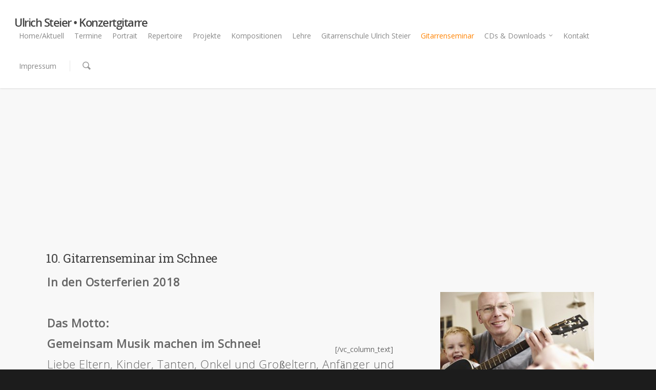

--- FILE ---
content_type: text/html; charset=UTF-8
request_url: https://www.ulrich-steier.de/lehrtaetigkeit/masterklassen/
body_size: 27691
content:
<!doctype html>
<html lang="de">
<head>
<!-- Meta Tags -->
<meta http-equiv="Content-Type" content="text/html; charset=UTF-8" />
	<meta name="viewport" content="width=device-width, initial-scale=1, maximum-scale=1, user-scalable=0" />
	
<!--Shortcut icon-->
<title> Gitarrenseminar |  Ulrich Steier • Konzertgitarre</title>
<link rel='dns-prefetch' href='//fonts.googleapis.com' />
<link rel='dns-prefetch' href='//s.w.org' />
<link rel="alternate" type="application/rss+xml" title="Ulrich Steier • Konzertgitarre &raquo; Feed" href="https://www.ulrich-steier.de/feed/" />
<link rel="alternate" type="application/rss+xml" title="Ulrich Steier • Konzertgitarre &raquo; Kommentar-Feed" href="https://www.ulrich-steier.de/comments/feed/" />
<meta property='og:site_name' content='Ulrich Steier • Konzertgitarre'/><meta property='og:url' content='https://www.ulrich-steier.de/lehrtaetigkeit/masterklassen/'/><meta property='og:title' content='Gitarrenseminar'/><meta property='og:type' content='article'/>		<script type="text/javascript">
			window._wpemojiSettings = {"baseUrl":"https:\/\/s.w.org\/images\/core\/emoji\/11.2.0\/72x72\/","ext":".png","svgUrl":"https:\/\/s.w.org\/images\/core\/emoji\/11.2.0\/svg\/","svgExt":".svg","source":{"concatemoji":"https:\/\/www.ulrich-steier.de\/wp-includes\/js\/wp-emoji-release.min.js?ver=5.1.19"}};
			!function(e,a,t){var n,r,o,i=a.createElement("canvas"),p=i.getContext&&i.getContext("2d");function s(e,t){var a=String.fromCharCode;p.clearRect(0,0,i.width,i.height),p.fillText(a.apply(this,e),0,0);e=i.toDataURL();return p.clearRect(0,0,i.width,i.height),p.fillText(a.apply(this,t),0,0),e===i.toDataURL()}function c(e){var t=a.createElement("script");t.src=e,t.defer=t.type="text/javascript",a.getElementsByTagName("head")[0].appendChild(t)}for(o=Array("flag","emoji"),t.supports={everything:!0,everythingExceptFlag:!0},r=0;r<o.length;r++)t.supports[o[r]]=function(e){if(!p||!p.fillText)return!1;switch(p.textBaseline="top",p.font="600 32px Arial",e){case"flag":return s([55356,56826,55356,56819],[55356,56826,8203,55356,56819])?!1:!s([55356,57332,56128,56423,56128,56418,56128,56421,56128,56430,56128,56423,56128,56447],[55356,57332,8203,56128,56423,8203,56128,56418,8203,56128,56421,8203,56128,56430,8203,56128,56423,8203,56128,56447]);case"emoji":return!s([55358,56760,9792,65039],[55358,56760,8203,9792,65039])}return!1}(o[r]),t.supports.everything=t.supports.everything&&t.supports[o[r]],"flag"!==o[r]&&(t.supports.everythingExceptFlag=t.supports.everythingExceptFlag&&t.supports[o[r]]);t.supports.everythingExceptFlag=t.supports.everythingExceptFlag&&!t.supports.flag,t.DOMReady=!1,t.readyCallback=function(){t.DOMReady=!0},t.supports.everything||(n=function(){t.readyCallback()},a.addEventListener?(a.addEventListener("DOMContentLoaded",n,!1),e.addEventListener("load",n,!1)):(e.attachEvent("onload",n),a.attachEvent("onreadystatechange",function(){"complete"===a.readyState&&t.readyCallback()})),(n=t.source||{}).concatemoji?c(n.concatemoji):n.wpemoji&&n.twemoji&&(c(n.twemoji),c(n.wpemoji)))}(window,document,window._wpemojiSettings);
		</script>
		<style type="text/css">
img.wp-smiley,
img.emoji {
	display: inline !important;
	border: none !important;
	box-shadow: none !important;
	height: 1em !important;
	width: 1em !important;
	margin: 0 .07em !important;
	vertical-align: -0.1em !important;
	background: none !important;
	padding: 0 !important;
}
</style>
	<link rel='stylesheet' id='js_composer_front-css'  href='https://www.ulrich-steier.de/wp-content/themes/salient/wpbakery/js_composer/assets/css/js_composer_front.css?ver=3.7.3' type='text/css' media='all' />
<link rel='stylesheet' id='options_typography_Open+Sans-400-css'  href='https://fonts.googleapis.com/css?family=Open+Sans:400' type='text/css' media='all' />
<link rel='stylesheet' id='options_typography_Roboto+Slab-400-css'  href='https://fonts.googleapis.com/css?family=Roboto+Slab:400' type='text/css' media='all' />
<link rel='stylesheet' id='wp-block-library-css'  href='https://www.ulrich-steier.de/wp-includes/css/dist/block-library/style.min.css?ver=5.1.19' type='text/css' media='all' />
<link rel='stylesheet' id='contact-form-7-css'  href='https://www.ulrich-steier.de/wp-content/plugins/contact-form-7/includes/css/styles.css?ver=4.9' type='text/css' media='all' />
<link rel='stylesheet' id='rgs-css'  href='https://www.ulrich-steier.de/wp-content/themes/salient/css/rgs.css?ver=4.5.2' type='text/css' media='all' />
<link rel='stylesheet' id='font-awesome-css'  href='https://www.ulrich-steier.de/wp-content/themes/salient/css/font-awesome.min.css?ver=5.1.19' type='text/css' media='all' />
<link rel='stylesheet' id='steadysets-css'  href='https://www.ulrich-steier.de/wp-content/themes/salient/css/steadysets.css?ver=5.1.19' type='text/css' media='all' />
<link rel='stylesheet' id='linecon-css'  href='https://www.ulrich-steier.de/wp-content/themes/salient/css/linecon.css?ver=5.1.19' type='text/css' media='all' />
<link rel='stylesheet' id='main-styles-css'  href='https://www.ulrich-steier.de/wp-content/themes/salient/style.css?ver=4.5.2' type='text/css' media='all' />
<!--[if lt IE 9]>
<link rel='stylesheet' id='nectar-ie8-css'  href='https://www.ulrich-steier.de/wp-content/themes/salient/css/ie8.css?ver=5.1.19' type='text/css' media='all' />
<![endif]-->
<link rel='stylesheet' id='responsive-css'  href='https://www.ulrich-steier.de/wp-content/themes/salient/css/responsive.css?ver=4.5.2' type='text/css' media='all' />
<link rel='stylesheet' id='dynamic-css-css'  href='https://www.ulrich-steier.de/wp-content/themes/salient/css/dynamic-combined.css?ver=5.1.19' type='text/css' media='all' />
<script type='text/javascript' src='https://www.ulrich-steier.de/wp-includes/js/jquery/jquery.js?ver=1.12.4'></script>
<script type='text/javascript' src='https://www.ulrich-steier.de/wp-includes/js/jquery/jquery-migrate.min.js?ver=1.4.1'></script>
<script type='text/javascript' src='https://www.ulrich-steier.de/wp-content/themes/salient/js/modernizr.js?ver=2.6.2'></script>
<link rel='https://api.w.org/' href='https://www.ulrich-steier.de/wp-json/' />
<link rel="EditURI" type="application/rsd+xml" title="RSD" href="https://www.ulrich-steier.de/xmlrpc.php?rsd" />
<link rel="wlwmanifest" type="application/wlwmanifest+xml" href="https://www.ulrich-steier.de/wp-includes/wlwmanifest.xml" /> 
<meta name="generator" content="WordPress 5.1.19" />
<link rel="canonical" href="https://www.ulrich-steier.de/lehrtaetigkeit/masterklassen/" />
<link rel='shortlink' href='https://www.ulrich-steier.de/?p=133' />
<link rel="alternate" type="application/json+oembed" href="https://www.ulrich-steier.de/wp-json/oembed/1.0/embed?url=https%3A%2F%2Fwww.ulrich-steier.de%2Flehrtaetigkeit%2Fmasterklassen%2F" />
<link rel="alternate" type="text/xml+oembed" href="https://www.ulrich-steier.de/wp-json/oembed/1.0/embed?url=https%3A%2F%2Fwww.ulrich-steier.de%2Flehrtaetigkeit%2Fmasterklassen%2F&#038;format=xml" />
<style type="text/css"></style><meta name="generator" content="Powered by Visual Composer - drag and drop page builder for WordPress."/>
</head>


<body class="page-template-default page page-id-133 page-child parent-pageid-14 nectar-auto-lightbox wpb-js-composer js-comp-ver-3.7.3 vc_responsive" data-ajax-transitions="false" data-loading-animation="none" data-bg-header="true" data-ext-responsive="true" data-header-resize="1" data-header-color="light" data-transparent-header="false" data-smooth-scrolling="0" data-responsive="1" >



<div id="header-space"></div>


<div id="header-outer"  data-cart="false" data-transparency-option="0" data-shrink-num="20" data-full-width="true" data-using-secondary="0" data-using-logo="" data-logo-height="230" data-padding="28" data-header-resize="1">
	
	
<div id="search-outer" class="nectar">
		
	<div id="search">
	  	 
		<div class="container">
		  	 	
		     <div id="search-box">
		     	
		     	<div class="col span_12">
			      	<form action="https://www.ulrich-steier.de" method="GET">
			      		<input type="text" name="s" id="s" value="Start Typing..." data-placeholder="Start Typing..." />
			      	</form>
			      			        </div><!--/span_12-->
			      
		     </div><!--/search-box-->
		     
		     <div id="close"><a href="#"><span class="icon-salient-x" aria-hidden="true"></span></a></div>
		     
		 </div><!--/container-->
	    
	</div><!--/search-->
	  
</div><!--/search-outer-->	
	<header id="top">
		
		<div class="container">
			
			<div class="row">
				  
				<div class="col span_3">
					
					<a id="logo" href="https://www.ulrich-steier.de" class="no-image">
						
						Ulrich Steier • Konzertgitarre 
					</a>

				</div><!--/span_3-->
				
				<div class="col span_9 col_last">
					
					<a href="#mobilemenu" id="toggle-nav"><i class="icon-reorder"></i></a>
					
										
					<nav>
						<ul class="sf-menu">	
							<li id="menu-item-30" class="menu-item menu-item-type-post_type menu-item-object-page menu-item-home menu-item-30"><a href="https://www.ulrich-steier.de/">Home/Aktuell</a></li>
<li id="menu-item-23" class="menu-item menu-item-type-post_type menu-item-object-page menu-item-23"><a href="https://www.ulrich-steier.de/aktuell/">Termine</a></li>
<li id="menu-item-27" class="menu-item menu-item-type-post_type menu-item-object-page menu-item-27"><a href="https://www.ulrich-steier.de/kuenstler-portrait/">Portrait</a></li>
<li id="menu-item-84" class="menu-item menu-item-type-post_type menu-item-object-page menu-item-84"><a href="https://www.ulrich-steier.de/aktuell/repertoire/">Repertoire</a></li>
<li id="menu-item-95" class="menu-item menu-item-type-post_type menu-item-object-page menu-item-95"><a href="https://www.ulrich-steier.de/aktivitaeten/">Projekte</a></li>
<li id="menu-item-140" class="menu-item menu-item-type-post_type menu-item-object-page menu-item-140"><a href="https://www.ulrich-steier.de/studium-bei-u-steier/">Kompositionen</a></li>
<li id="menu-item-450" class="menu-item menu-item-type-post_type menu-item-object-page menu-item-450"><a href="https://www.ulrich-steier.de/lehrtaetigkeit/unterricht/">Lehre</a></li>
<li id="menu-item-901" class="menu-item menu-item-type-post_type menu-item-object-page menu-item-901"><a href="https://www.ulrich-steier.de/gitarre-lernen-in-essen-bredeney/">Gitarrenschule Ulrich Steier</a></li>
<li id="menu-item-142" class="menu-item menu-item-type-post_type menu-item-object-page current-menu-item page_item page-item-133 current_page_item menu-item-142"><a href="https://www.ulrich-steier.de/lehrtaetigkeit/masterklassen/" aria-current="page">Gitarrenseminar</a></li>
<li id="menu-item-29" class="menu-item menu-item-type-post_type menu-item-object-page menu-item-has-children sf-with-ul menu-item-29"><a href="https://www.ulrich-steier.de/presse-downloads/">CDs &#038; Downloads<span class="sf-sub-indicator"><i class="icon-angle-down"></i></span></a>
<ul class="sub-menu">
	<li id="menu-item-88" class="menu-item menu-item-type-post_type menu-item-object-page menu-item-88"><a href="https://www.ulrich-steier.de/presse-downloads/hoerbeispiele/">Hören</a></li>
	<li id="menu-item-100" class="menu-item menu-item-type-post_type menu-item-object-page menu-item-100"><a href="https://www.ulrich-steier.de/presse-downloads/pressemitteilungen/">Pressebilder</a></li>
</ul>
</li>
<li id="menu-item-25" class="menu-item menu-item-type-post_type menu-item-object-page menu-item-25"><a href="https://www.ulrich-steier.de/kontakt/">Kontakt</a></li>
<li id="menu-item-24" class="menu-item menu-item-type-post_type menu-item-object-page menu-item-24"><a href="https://www.ulrich-steier.de/impressum/">Impressum</a></li>
							<li id="search-btn"><div><a href="#searchbox"><span class="icon-salient-search" aria-hidden="true"></span></a></div> </li>
						</ul>
					</nav>
					
				</div><!--/span_9-->
			
			</div><!--/row-->
			
		</div><!--/container-->
		
	</header>
	
	
	<div class="ns-loading-cover"></div>		
	

</div><!--/header-outer-->

 

<div id="mobile-menu">
	
	<div class="container">
		<ul>
			<li class="menu-item menu-item-type-post_type menu-item-object-page menu-item-home menu-item-30"><a href="https://www.ulrich-steier.de/">Home/Aktuell</a></li>
<li class="menu-item menu-item-type-post_type menu-item-object-page menu-item-23"><a href="https://www.ulrich-steier.de/aktuell/">Termine</a></li>
<li class="menu-item menu-item-type-post_type menu-item-object-page menu-item-27"><a href="https://www.ulrich-steier.de/kuenstler-portrait/">Portrait</a></li>
<li class="menu-item menu-item-type-post_type menu-item-object-page menu-item-84"><a href="https://www.ulrich-steier.de/aktuell/repertoire/">Repertoire</a></li>
<li class="menu-item menu-item-type-post_type menu-item-object-page menu-item-95"><a href="https://www.ulrich-steier.de/aktivitaeten/">Projekte</a></li>
<li class="menu-item menu-item-type-post_type menu-item-object-page menu-item-140"><a href="https://www.ulrich-steier.de/studium-bei-u-steier/">Kompositionen</a></li>
<li class="menu-item menu-item-type-post_type menu-item-object-page menu-item-450"><a href="https://www.ulrich-steier.de/lehrtaetigkeit/unterricht/">Lehre</a></li>
<li class="menu-item menu-item-type-post_type menu-item-object-page menu-item-901"><a href="https://www.ulrich-steier.de/gitarre-lernen-in-essen-bredeney/">Gitarrenschule Ulrich Steier</a></li>
<li class="menu-item menu-item-type-post_type menu-item-object-page current-menu-item page_item page-item-133 current_page_item menu-item-142"><a href="https://www.ulrich-steier.de/lehrtaetigkeit/masterklassen/" aria-current="page">Gitarrenseminar</a></li>
<li class="menu-item menu-item-type-post_type menu-item-object-page menu-item-has-children menu-item-29"><a href="https://www.ulrich-steier.de/presse-downloads/">CDs &#038; Downloads</a>
<ul class="sub-menu">
	<li class="menu-item menu-item-type-post_type menu-item-object-page menu-item-88"><a href="https://www.ulrich-steier.de/presse-downloads/hoerbeispiele/">Hören</a></li>
	<li class="menu-item menu-item-type-post_type menu-item-object-page menu-item-100"><a href="https://www.ulrich-steier.de/presse-downloads/pressemitteilungen/">Pressebilder</a></li>
</ul>
</li>
<li class="menu-item menu-item-type-post_type menu-item-object-page menu-item-25"><a href="https://www.ulrich-steier.de/kontakt/">Kontakt</a></li>
<li class="menu-item menu-item-type-post_type menu-item-object-page menu-item-24"><a href="https://www.ulrich-steier.de/impressum/">Impressum</a></li>
<li id="mobile-search">  
					<form action="https://www.ulrich-steier.de" method="GET">
			      		<input type="text" name="s" value="" placeholder="Search.." />
					</form> 
					</li>		
		</ul>
	</div>
	
</div>


<div id="ajax-loading-screen"><span class="loading-icon "> <span class="default-skin-loading-icon"></span> </span></div>
<div id="ajax-content-wrap">
<div id="page-header-wrap" class="" >	    <div class="not-loaded " id="page-header-bg" data-alignment="right" data-parallax="1" data-height="350" style="background-color: #000; background-image: url(http://www.ulrich-steier.de/wp-content/uploads/2014/08/01.jpg); height: px;">
			

			<div class="container">	
				

										 <div class="row">
						<div class="col span_6">
							<h1>Ulrich Steier</h1>
							<span class="subheader">Gitarrenseminar Nauders</span>
						</div>
						 
												
					  </div>
					  
					  
									
					
				
			</div>


			 

		</div>


	   </div>

	    
<div class="container-wrap">
	
	<div class="container main-content">
		
		<div class="row">
			
						
							
				
	<div id="fws_69763ad368cf5" class="wpb_row vc_row-fluid standard_section    "  style="padding-top: 0px; padding-bottom: 0px; "><div class="col span_12 dark ">
	<div  class="vc_span6 wpb_column column_container col no-extra-padding"  data-hover-bg="" data-animation="" data-delay="0">
		<div class="wpb_wrapper">
			
	<div class="wpb_text_column wpb_content_element ">
		<div class="wpb_wrapper">
			<h3>10. Gitarrenseminar im Schnee</h3>
<div>
<div class="nH a4O">
<div class="nH">
<div class="nH">
<div class="no">
<div class="nH nn">
<div class="nH">
<div class="nH">
<div class="nH ar4 z">
<div class="aeI">
<div class="AO">
<div id=":4" class="Tm aeJ">
<div id=":2" class="aeF">
<div class="nH">
<div class="nH">
<div class="nH g">
<table class="Bs nH iY" style="height: 898px;" width="1071" cellpadding="0">
<tbody>
<tr>
<td class="Bu">
<div class="nH if">
<div class="nH aHU">
<div class="nH hx">
<div class="nH">
<div class="h7  ie nH oy8Mbf" tabindex="-1">
<div class="Bk">
<div class="G3 G2">
<div id=":ph">
<div class="adn ads">
<div class="gs">
<div id=":pf" class="ii gt adP adO">
<div id=":pg" class="a3s aXjCH m15920d18a4bea2a7">
<div>
<blockquote>
<div></div>
<div><strong>In den Osterferien 2018</strong></div>
<div><strong> <img class="alignright size-medium wp-image-858" src="http://www.ulrich-steier.de/wp-content/uploads/2014/08/unnamed-1-300x200.jpg" alt="unnamed-1" width="300" height="200" srcset="https://www.ulrich-steier.de/wp-content/uploads/2014/08/unnamed-1-300x200.jpg 300w, https://www.ulrich-steier.de/wp-content/uploads/2014/08/unnamed-1-1024x681.jpg 1024w, https://www.ulrich-steier.de/wp-content/uploads/2014/08/unnamed-1.jpg 1344w" sizes="(max-width: 300px) 100vw, 300px" /></strong></div>
<div><strong>Das Motto:</strong></div>
<div><strong>Gemeinsam Musik machen im Schnee!</strong></div>
<div></div>
<div>Liebe Eltern, Kinder, Tanten, Onkel und Großeltern, Anfänger und Fortgeschrittene!</div>
<div></div>
<div>Seit Jahren leite ich einen Musikkurs in Tirol.</div>
<div>Der österreichische Skiort Nauders liegt in den Alpen,</div>
<div>in einem Dreiländereck, das heißt, man kann vom Fenster aus</div>
<div>Italien und die Schweiz sehen.</div>
<div>
<div></div>
<div>Der höchste Berg in der Gegend ist über 3000 Meter</div>
<div>hoch, also haben wir in jedem Fall über Ostern Schnee für<img class="alignright size-medium wp-image-827" src="http://www.ulrich-steier.de/wp-content/uploads/2014/08/uli-rock-2-Kopie-300x208.jpeg" alt="uli rock 2 Kopie" width="300" height="208" srcset="https://www.ulrich-steier.de/wp-content/uploads/2014/08/uli-rock-2-Kopie-300x208.jpeg 300w, https://www.ulrich-steier.de/wp-content/uploads/2014/08/uli-rock-2-Kopie.jpeg 760w" sizes="(max-width: 300px) 100vw, 300px" /></div>
<div>gemeinsame Spaziergänge, Schneeballschlachten, Rodeln und Skifahren.</div>
</div>
<div></div>
<div>An drei Tagen machen wir gemeinsam Musik.</div>
<div>Auch wer nicht Gitarre spielt, ist herzlich willkommen!</div>
<div></div>
<div>Bringt eure Flöten, Geigen oder Dudelsäcke mit</div>
<div>und wir proben gemeinsam tolle Musikstücke ein.</div>
</blockquote>
</div>
<div>
<blockquote>
<div>
<div>Am Ende präsentieren wir sie in einem Konzert.</div>
<div>Wenn ihr Fragen habt, sprecht mich an.</div>
</div>
</blockquote>
</div>
<div>
<blockquote>
<div></div>
<div>Liebe Grüße, euer Uli</div>
</blockquote>
<div></div>
<div></div>
<div>
<div>Kursgebühr (ohne Anreise und  Unterkunft):</div>
<div>Erwachsene € 160,–</div>
<div>Schüler &amp; Studenten € 110,–</div>
<div>Familien- &amp; Geschwisterrabatt:</div>
<div>1 Teilnehmer bezahlt den regulären Preis, die weiteren</div>
<div>Familienmitglieder: Erwachsene € 90,– / Schüler &amp; Studenten € 60,–</div>
</div>
</div>
</div>
</div>
</div>
</div>
</div>
</div>
</div>
</div>
</div>
</div>
</div>
</div>
</td>
</tr>
</tbody>
</table>
</div>
</div>
</div>
</div>
</div>
</div>
</div>
</div>
</div>
</div>
</div>
</div>
</div>
</div>
</div>
</div>
<div></div>
<div><strong> </strong></div>
<div><strong>Gitarrenseminar für Studenten 2015</strong></div>
<div></div>
<div>Jährlich, in der Osterwoche veranstaltet Ulrich Steier das <a href="http://www.nauders.com/de/aktuelles-events/veranstaltungen/gitarrenseminar_e-4276" target="_blank">Gitarrenseminar in Nauders</a>. Hier können Sie gemeinsam mit anderen begeisterten MusikerInnen im Ensemble spielen, an Ihrer Technik feilen, Konzerte besuchen oder selbst daran mitwirken. Das sympathische Alpendorf Nauders bietet dem Gitarrenseminar seit 2009 mit seinem modernen Veranstaltungszentrum, dem Schloss und der traumhaften Landschaft beste Voraussetzungen.</div>
<div></div>
<div></div>
<div><a href="http://www.ulrich-steier.de/wp-content/uploads/2014/09/nauders-und-martin.jpg" rel="prettyPhoto&#091;gallery-ismF&#093;"><img class="alignleft size-medium wp-image-252" src="http://www.ulrich-steier.de/wp-content/uploads/2014/09/nauders-und-martin-300x225.jpg" alt="nauders und martin" width="300" height="225" srcset="https://www.ulrich-steier.de/wp-content/uploads/2014/09/nauders-und-martin-300x225.jpg 300w, https://www.ulrich-steier.de/wp-content/uploads/2014/09/nauders-und-martin-1024x768.jpg 1024w" sizes="(max-width: 300px) 100vw, 300px" /></a></div>
<div></div>

		</div> 
	</div> 
	<div class="wpb_text_column wpb_content_element ">
		<div class="wpb_wrapper">
			<p><a href="http://www.ulrich-steier.de/wp-content/uploads/2014/09/Uli-Skigeschäft-Nauders.jpg" rel="prettyPhoto&#091;gallery-ismF&#093;"><img class="alignleft wp-image-159 size-medium" src="http://www.ulrich-steier.de/wp-content/uploads/2014/09/Uli-Skigeschäft-Nauders-199x300.jpg" alt="Uli Skigeschäft Nauders" width="199" height="300" srcset="https://www.ulrich-steier.de/wp-content/uploads/2014/09/Uli-Skigeschäft-Nauders-199x300.jpg 199w, https://www.ulrich-steier.de/wp-content/uploads/2014/09/Uli-Skigeschäft-Nauders.jpg 319w" sizes="(max-width: 199px) 100vw, 199px" /></a></p>
<p>&nbsp;</p>
<p>&nbsp;</p>
<p>&nbsp;</p>
<p>&nbsp;</p>
<p>&nbsp;</p>
<p>&nbsp;</p>
<p>&nbsp;</p>
<p>&nbsp;</p>
<p>Karfreitag ist unterrichtsfrei und kann selbst gestaltet werden. Auch eine gemeinsame Tour zur Schihütte Bergkastel ist möglich. Hier kann man rodeln, schifahren oder einfach den Ausblick genießen und unter freiem Himmel Kaiserschmarrn essen.</p>

		</div> 
	</div> 
		</div> 
	</div> 

	<div  class="vc_span6 wpb_column column_container col no-extra-padding"  data-hover-bg="" data-animation="" data-delay="0">
		<div class="wpb_wrapper">
			
<p>&nbsp;</p>
<p>&nbsp;</p>
<p>&nbsp;</p>
<p>&nbsp;</p>
[/vc_column_text]
		</div> 
	</div> 
</div></div>
	<div id="fws_69763ad36a2a1" class="wpb_row vc_row-fluid standard_section    "  style="padding-top: 0px; padding-bottom: 0px; "><div class="col span_12 dark ">
	<div  class="vc_span12 wpb_column column_container col no-extra-padding"  data-hover-bg="" data-animation="" data-delay="0">
		<div class="wpb_wrapper">
			
		</div> 
	</div> 
</div></div>
	
							
	
		</div><!--/row-->
		
	</div><!--/container-->
	
</div>

<div id="footer-outer">
	
			
		<div class="row" id="copyright">
			
			<div class="container">
				
				<div class="col span_5">
					
											<p>&copy; 2026 Ulrich Steier • Konzertgitarre  <a href="http://www.ulrich-steier.de/wp-admin/">*</a> </p>
										
				</div><!--/span_5-->
				
				<div class="col span_7 col_last">
					<ul id="social">
																																																																																																											</ul>
				</div><!--/span_7-->
			
			</div><!--/container-->
			
		</div><!--/row-->
		
	
</div><!--/footer-outer-->


</div> <!--/ajax-content-wrap-->



	<a id="to-top"><i class="icon-angle-up"></i></a>

 

<script type='text/javascript' src='https://www.ulrich-steier.de/wp-includes/js/jquery/ui/core.min.js?ver=1.11.4'></script>
<script type='text/javascript' src='https://www.ulrich-steier.de/wp-includes/js/jquery/ui/widget.min.js?ver=1.11.4'></script>
<script type='text/javascript' src='https://www.ulrich-steier.de/wp-includes/js/jquery/ui/position.min.js?ver=1.11.4'></script>
<script type='text/javascript' src='https://www.ulrich-steier.de/wp-includes/js/jquery/ui/menu.min.js?ver=1.11.4'></script>
<script type='text/javascript' src='https://www.ulrich-steier.de/wp-includes/js/wp-a11y.min.js?ver=5.1.19'></script>
<script type='text/javascript'>
/* <![CDATA[ */
var uiAutocompleteL10n = {"noResults":"Es wurden keine Ergebnisse gefunden, die deinen Suchkriterien entsprechen.","oneResult":"1 Ergebnis gefunden. Benutze die Pfeiltasten zum Navigieren.","manyResults":"%d Ergebnisse gefunden. Benutze die Pfeiltasten zum Navigieren.","itemSelected":"Eintrag ausgew\u00e4hlt."};
/* ]]> */
</script>
<script type='text/javascript' src='https://www.ulrich-steier.de/wp-includes/js/jquery/ui/autocomplete.min.js?ver=1.11.4'></script>
<script type='text/javascript'>
/* <![CDATA[ */
var MyAcSearch = {"url":"https:\/\/www.ulrich-steier.de\/wp-admin\/admin-ajax.php"};
/* ]]> */
</script>
<script type='text/javascript' src='https://www.ulrich-steier.de/wp-content/themes/salient/nectar/assets/functions/ajax-search/wpss-search-suggest.js'></script>
<script type='text/javascript'>
/* <![CDATA[ */
var wpcf7 = {"apiSettings":{"root":"https:\/\/www.ulrich-steier.de\/wp-json\/contact-form-7\/v1","namespace":"contact-form-7\/v1"},"recaptcha":{"messages":{"empty":"Bitte best\u00e4tigen Sie, dass Sie keine Maschine sind."}}};
/* ]]> */
</script>
<script type='text/javascript' src='https://www.ulrich-steier.de/wp-content/plugins/contact-form-7/includes/js/scripts.js?ver=4.9'></script>
<script type='text/javascript' src='https://www.ulrich-steier.de/wp-content/themes/salient/js/superfish.js?ver=1.4.8'></script>
<script type='text/javascript' src='https://www.ulrich-steier.de/wp-content/themes/salient/js/respond.js?ver=1.1'></script>
<script type='text/javascript' src='https://www.ulrich-steier.de/wp-content/themes/salient/js/sticky.js?ver=1.0'></script>
<script type='text/javascript' src='https://www.ulrich-steier.de/wp-content/themes/salient/js/prettyPhoto.js?ver=4.5.2'></script>
<script type='text/javascript' src='https://www.ulrich-steier.de/wp-content/themes/salient/wpbakery/js_composer/assets/lib/flexslider/jquery.flexslider-min.js?ver=3.7.3'></script>
<script type='text/javascript' src='https://www.ulrich-steier.de/wp-content/themes/salient/js/isotope.min.js?ver=2.0'></script>
<script type='text/javascript' src='https://www.ulrich-steier.de/wp-content/themes/salient/js/carouFredSel.min.js?ver=6.2'></script>
<script type='text/javascript' src='https://www.ulrich-steier.de/wp-content/themes/salient/js/appear.js?ver=1.0'></script>
<script type='text/javascript' src='https://www.ulrich-steier.de/wp-content/themes/salient/js/init.js?ver=4.5.2'></script>
<script type='text/javascript' src='https://www.ulrich-steier.de/wp-content/themes/salient/js/nectar-slider.js?ver=4.5.2'></script>
<script type='text/javascript'>
/* <![CDATA[ */
var nectarLove = {"ajaxurl":"https:\/\/www.ulrich-steier.de\/wp-admin\/admin-ajax.php","postID":"133","rooturl":"https:\/\/www.ulrich-steier.de","pluginPages":[],"disqusComments":"false"};
/* ]]> */
</script>
<script type='text/javascript' src='https://www.ulrich-steier.de/wp-content/themes/salient/nectar/love/js/nectar-love.js?ver=1.0'></script>
<script type='text/javascript' src='https://www.ulrich-steier.de/wp-content/themes/salient/wpbakery/js_composer/assets/js/js_composer_front.js?ver=3.7.3'></script>
<script type='text/javascript' src='https://www.ulrich-steier.de/wp-includes/js/wp-embed.min.js?ver=5.1.19'></script>
	



</body>
</html>

--- FILE ---
content_type: text/css
request_url: https://www.ulrich-steier.de/wp-content/themes/salient/css/dynamic-combined.css?ver=5.1.19
body_size: 27547
content:
body a { color: #ff8300; }
	
	header#top nav ul li a:hover, header#top nav .sf-menu li.sfHover > a, header#top nav .sf-menu li.current-menu-item > a,
	header#top nav .sf-menu li.current_page_item > a .sf-sub-indicator i, header#top nav .sf-menu li.current_page_ancestor > a .sf-sub-indicator i,
	header#top nav ul li a:hover, header#top nav .sf-menu li.sfHover > a, header#top nav .sf-menu li.current_page_ancestor > a, header#top nav .sf-menu li.current-menu-ancestor > a, header#top nav .sf-menu li.current_page_item > a,
	body header#top nav .sf-menu li.current_page_item > a .sf-sub-indicator [class^="icon-"], header#top nav .sf-menu li.current_page_ancestor > a .sf-sub-indicator [class^="icon-"],
	header#top nav .sf-menu li.current-menu-ancestor > a, header#top nav .sf-menu li.current_page_item > a, .sf-menu li ul li.sfHover > a .sf-sub-indicator [class^="icon-"], 
	ul.sf-menu > li > a:hover > .sf-sub-indicator i, ul.sf-menu > li > a:active > .sf-sub-indicator i, ul.sf-menu > li.sfHover > a > .sf-sub-indicator i,
	.sf-menu ul li.current_page_item > a , .sf-menu ul li.current-menu-ancestor > a, .sf-menu ul li.current_page_ancestor > a, .sf-menu ul a:focus ,
	.sf-menu ul a:hover, .sf-menu ul a:active, .sf-menu ul li:hover > a, .sf-menu ul li.sfHover > a, .sf-menu li ul li a:hover, .sf-menu li ul li.sfHover > a,
	#footer-outer a:hover, .recent-posts .post-header a:hover, article.post .post-header a:hover, article.result a:hover,  article.post .post-header h2 a, .single article.post .post-meta a:hover,
	.comment-list .comment-meta a:hover, label span, .wpcf7-form p span, .icon-3x[class^="icon-"], .icon-3x[class*=" icon-"], .icon-tiny[class^="icon-"], .circle-border, article.result .title a, .home .blog-recent .span_3 .post-header a:hover,
	.home .blog-recent .span_3 .post-header h3 a, #single-below-header a:hover, header#top #logo:hover, .sf-menu > li.current_page_ancestor > a > .sf-sub-indicator [class^="icon-"], .sf-menu > li.current-menu-ancestor > a > .sf-sub-indicator [class^="icon-"],
	body #mobile-menu li.open > a [class^="icon-"], .pricing-column h3, .comment-author a:hover, .project-attrs li i, #footer-outer #copyright li a i:hover, .col:hover > [class^="icon-"].icon-3x.accent-color.alt-style, .col:hover > [class*=" icon-"].icon-3x.accent-color.alt-style,
	#header-outer .widget_shopping_cart .cart_list a, .woocommerce .star-rating, .woocommerce-page table.cart a.remove, .woocommerce form .form-row .required, .woocommerce-page form .form-row .required, body #header-secondary-outer #social a:hover i,
	.woocommerce ul.products li.product .price, body .twitter-share:hover i, .twitter-share.hovered i, body .linkedin-share:hover i, .linkedin-share.hovered i, body .google-plus-share:hover i, .google-plus-share.hovered i, .pinterest-share:hover i, .pinterest-share.hovered i, .facebook-share:hover i, .facebook-share.hovered i, .woocommerce-page ul.products li.product .price, .nectar-milestone .number.accent-color, header#top nav > ul > li.megamenu > ul > li > a:hover, header#top nav > ul > li.megamenu > ul > li.sfHover > a, body #portfolio-nav a:hover i,
	span.accent-color, .nectar-love:hover i, .nectar-love.loved i, .portfolio-items .nectar-love:hover i, .portfolio-items .nectar-love.loved i, body .hovered .nectar-love i, header#top nav ul #search-btn a:hover span, #search-outer #search #close a span:hover, 
	.carousel-wrap[data-full-width="true"] .carousel-heading a:hover i, #search-outer .ui-widget-content li:hover a .title,  #search-outer .ui-widget-content .ui-state-hover .title,  #search-outer .ui-widget-content .ui-state-focus .title, #portfolio-filters-inline .container ul li a.active,
	body [class^="icon-"].icon-default-style, .team-member a.accent-color:hover, .ascend .comment-list .reply a, .wpcf7-form .wpcf7-not-valid-tip
	{	
		color:#ff8300!important;
	}
	
	.col:not(#post-area):not(.span_12):not(#sidebar):hover [class^="icon-"].icon-3x.accent-color.alt-style, body .col:not(#post-area):not(.span_12):not(#sidebar):hover a [class*=" icon-"].icon-3x.accent-color.alt-style,
	.ascend #header-outer:not(.transparent) .cart-outer:hover .cart-menu-wrap:not(.has_products) .icon-salient-cart {
		color:#ff8300!important;
	}
	
	
	.orbit-wrapper div.slider-nav span.right, .orbit-wrapper div.slider-nav span.left, .flex-direction-nav a, .jp-play-bar,
	.jp-volume-bar-value, .jcarousel-prev:hover, .jcarousel-next:hover, .portfolio-items .col[data-default-color="true"] .work-info-bg, .portfolio-items .col[data-default-color="true"] .bottom-meta, 
	#portfolio-filters a, #portfolio-filters #sort-portfolio, .project-attrs li span, .progress li span, .nectar-progress-bar span,
	#footer-outer #footer-widgets .col .tagcloud a:hover, #sidebar .widget .tagcloud a:hover, article.post .more-link span:hover,
	article.post.quote .post-content .quote-inner, article.post.link .post-content .link-inner, #pagination .next a:hover, #pagination .prev a:hover, 
	.comment-list .reply a:hover, input[type=submit]:hover, #footer-outer #copyright li a.vimeo:hover, #footer-outer #copyright li a.behance:hover,
	.toggle.open h3 a, .tabbed > ul li a.active-tab, [class*=" icon-"], .icon-normal, .bar_graph li span, .nectar-button[data-color-override="false"].regular-button, body .swiper-slide .button.transparent_2 a.primary-color:hover, #footer-outer #footer-widgets .col input[type="submit"],
	.carousel-prev:hover, .carousel-next:hover, .blog-recent .more-link span:hover, .post-tags a:hover, .pricing-column.highlight h3, #to-top:hover, #to-top.dark:hover, #pagination a.page-numbers:hover,
	#pagination span.page-numbers.current, .single-portfolio .facebook-share a:hover, .single-portfolio .twitter-share a:hover, .single-portfolio .pinterest-share a:hover,  
	.single-post .facebook-share a:hover, .single-post .twitter-share a:hover, .single-post .pinterest-share a:hover, .mejs-controls .mejs-time-rail .mejs-time-current,
	.mejs-controls .mejs-volume-button .mejs-volume-slider .mejs-volume-current, .mejs-controls .mejs-horizontal-volume-slider .mejs-horizontal-volume-current,
	article.post.quote .post-content .quote-inner, article.post.link .post-content .link-inner, article.format-status .post-content .status-inner, article.post.format-aside .aside-inner, 
	body #header-secondary-outer #social li a.behance:hover, body #header-secondary-outer #social li a.vimeo:hover, #sidebar .widget:hover [class^="icon-"].icon-3x,
	article.post.quote .content-inner .quote-inner .whole-link, body [class^="icon-"].icon-3x.alt-style.accent-color, body [class*=" icon-"].icon-3x.alt-style.accent-color, 
	#header-outer .widget_shopping_cart a.button, #header-outer a.cart-contents span, .swiper-slide .button.solid_color a, #portfolio-filters, button[type=submit]:hover, #buddypress button:hover, #buddypress a.button:hover, #buddypress ul.button-nav li.current a, #buddypress a.button:focus 
	{
		background-color:#ff8300!important;
	}
	
	.col:hover > [class^="icon-"].icon-3x:not(.alt-style).accent-color, .col:hover > [class*=" icon-"].icon-3x:not(.alt-style).accent-color, body .nectar-button.see-through-2[data-hover-color-override="false"]:hover,
	.col:not(#post-area):not(.span_12):not(#sidebar):hover [class^="icon-"].icon-3x:not(.alt-style).accent-color, .col:not(#post-area):not(.span_12):not(#sidebar):hover a [class*=" icon-"].icon-3x:not(.alt-style).accent-color {
		background-color:#ff8300!important;
	}
	
	
	.tabbed > ul li a.active-tab, body .recent_projects_widget a:hover img, .recent_projects_widget a:hover img, #sidebar #flickr a:hover img, body .nectar-button.see-through-2[data-hover-color-override="false"]:hover,
	#footer-outer #flickr a:hover img, #featured article .post-title a:hover, body #featured article .post-title a:hover, div.wpcf7-validation-errors {
		border-color:#ff8300!important;
	}

	.default-loading-icon:before { border-top-color:#ff8300!important; }

	#header-outer a.cart-contents span:before { border-color: transparent #ff8300; }
	
	.col:not(#post-area):not(.span_12):not(#sidebar):hover .circle-border, #sidebar .widget:hover .circle-border { border-color:#ff8300; }

	.gallery a:hover img { border-color:#ff8300!important; }@media only screen 
		and (min-width : 1px) and (max-width : 1000px) {
			
			body #featured article .post-title > a { background-color:#ff8300; }
			
			body #featured article .post-title > a { border-color:#ff8300; }
		}
		
		.nectar-button.regular-button.extra-color-1 { background-color: #e20000!important; }
		
		.icon-3x[class^="icon-"].extra-color-1:not(.alt-style), .icon-tiny[class^="icon-"].extra-color-1, .icon-3x[class*=" icon-"].extra-color-1:not(.alt-style) , .icon-3x[class*=" icon-"].extra-color-1:not(.alt-style)  .circle-border, .woocommerce-page table.cart a.remove, .nectar-milestone .number.extra-color-1, span.extra-color-1,
		.team-member ul.social.extra-color-1 li a, .stock.out-of-stock, body [class^="icon-"].icon-default-style.extra-color-1, .team-member a.extra-color-1:hover {
			color: #e20000!important;
		}
		
		.col:hover > [class^="icon-"].icon-3x.extra-color-1:not(.alt-style), .col:hover > [class*=" icon-"].icon-3x.extra-color-1:not(.alt-style), body .swiper-slide .button.transparent_2 a.extra-color-1:hover,
		body .col:not(#post-area):not(.span_12):not(#sidebar):hover [class^="icon-"].icon-3x.extra-color-1:not(.alt-style), body .col:not(#post-area):not(#sidebar):not(.span_12):hover a [class*=" icon-"].icon-3x.extra-color-1:not(.alt-style), #sidebar .widget:hover [class^="icon-"].icon-3x.extra-color-1:not(.alt-style)
		{
			background-color: #e20000!important;
		}
		
		body [class^="icon-"].icon-3x.alt-style.extra-color-1, body [class*=" icon-"].icon-3x.alt-style.extra-color-1, [class*=" icon-"].extra-color-1.icon-normal, .extra-color-1.icon-normal, .bar_graph li span.extra-color-1, .nectar-progress-bar span.extra-color-1, #header-outer .widget_shopping_cart a.button, .woocommerce ul.products li.product .onsale, .woocommerce-page ul.products li.product .onsale, .woocommerce span.onsale, .woocommerce-page span.onsale, .woocommerce-page table.cart a.remove:hover, .swiper-slide .button.solid_color a.extra-color-1, .toggle.open.extra-color-1 h3 a {
			background-color: #e20000!important;
		}
		
		.col:hover > [class^="icon-"].icon-3x.extra-color-1.alt-style, .col:hover > [class*=" icon-"].icon-3x.extra-color-1.alt-style, .no-highlight.extra-color-1 h3,
		.col:not(#post-area):not(.span_12):not(#sidebar):hover [class^="icon-"].icon-3x.extra-color-1.alt-style, body .col:not(#post-area):not(.span_12):not(#sidebar):hover a [class*=" icon-"].icon-3x.extra-color-1.alt-style {
			color: #e20000!important;
		}
		
		.col:not(#post-area):not(.span_12):not(#sidebar):hover .extra-color-1 .circle-border, .woocommerce-page table.cart a.remove, #sidebar .widget:hover .extra-color-1 .circle-border, .woocommerce-page table.cart a.remove { border-color:#e20000; }
		
		.pricing-column.highlight.extra-color-1 h3 { background-color:#e20000!important; }
		
		
		
		.nectar-button.regular-button.extra-color-2 { background-color: #a00000!important; }
			
		.icon-3x[class^="icon-"].extra-color-2:not(.alt-style), .icon-3x[class*=" icon-"].extra-color-2:not(.alt-style), .icon-tiny[class^="icon-"].extra-color-2, .icon-3x[class*=" icon-"].extra-color-2  .circle-border, .nectar-milestone .number.extra-color-2, span.extra-color-2, .team-member ul.social.extra-color-2 li a, body [class^="icon-"].icon-default-style.extra-color-2, .team-member a.extra-color-2:hover {
			color: #a00000!important;
		}
	
		.col:hover > [class^="icon-"].icon-3x.extra-color-2:not(.alt-style), .col:hover > [class*=" icon-"].icon-3x.extra-color-2:not(.alt-style), body .swiper-slide .button.transparent_2 a.extra-color-2:hover, 
		.col:not(#post-area):not(.span_12):not(#sidebar):hover [class^="icon-"].icon-3x.extra-color-2:not(.alt-style), .col:not(#post-area):not(.span_12):not(#sidebar):hover a [class*=" icon-"].icon-3x.extra-color-2:not(.alt-style), #sidebar .widget:hover [class^="icon-"].icon-3x.extra-color-2:not(.alt-style)
		{
			background-color: #a00000!important;
		}
	
	
		body [class^="icon-"].icon-3x.alt-style.extra-color-2, body [class*=" icon-"].icon-3x.alt-style.extra-color-2, [class*=" icon-"].extra-color-2.icon-normal, .extra-color-2.icon-normal, .bar_graph li span.extra-color-2, .nectar-progress-bar span.extra-color-2, .woocommerce .product-wrap .add_to_cart_button.added, .woocommerce-message, .woocommerce-error, .woocommerce-info, 
		.woocommerce .widget_price_filter .ui-slider .ui-slider-range, .woocommerce-page .widget_price_filter .ui-slider .ui-slider-range, .swiper-slide .button.solid_color a.extra-color-2, .toggle.open.extra-color-2 h3 a {
			background-color: #a00000!important;
		}
	
		.col:hover > [class^="icon-"].icon-3x.extra-color-2.alt-style, .col:hover > [class*=" icon-"].icon-3x.extra-color-2.alt-style, .no-highlight.extra-color-2 h3, 
		.col:not(#post-area):not(.span_12):not(#sidebar):hover [class^="icon-"].icon-3x.extra-color-2.alt-style, body .col:not(#post-area):not(.span_12):not(#sidebar):hover a [class*=" icon-"].icon-3x.extra-color-2.alt-style {
			color: #a00000!important;
		}
		
		.col:not(#post-area):not(.span_12):not(#sidebar):hover .extra-color-2 .circle-border, #sidebar .widget:hover .extra-color-2 .circle-border { border-color:#a00000; }
		
		.pricing-column.highlight.extra-color-2 h3 { background-color:#a00000!important; }
		
		
		.nectar-button.regular-button.extra-color-3 { background-color: #333333!important; }
			
	    .icon-3x[class^="icon-"].extra-color-3:not(.alt-style) , .icon-3x[class*=" icon-"].extra-color-3:not(.alt-style) , .icon-tiny[class^="icon-"].extra-color-3, .icon-3x[class*=" icon-"].extra-color-3  .circle-border, .nectar-milestone .number.extra-color-3, span.extra-color-3, .team-member ul.social.extra-color-3 li a, body [class^="icon-"].icon-default-style.extra-color-3, .team-member a.extra-color-3:hover  {
			color: #333333!important;
		}
	    .col:hover > [class^="icon-"].icon-3x.extra-color-3:not(.alt-style), .col:hover > [class*=" icon-"].icon-3x.extra-color-3:not(.alt-style), body .swiper-slide .button.transparent_2 a.extra-color-3:hover,
		.col:not(#post-area):not(.span_12):not(#sidebar):hover [class^="icon-"].icon-3x.extra-color-3:not(.alt-style), .col:not(#post-area):not(.span_12):not(#sidebar):hover a [class*=" icon-"].icon-3x.extra-color-3:not(.alt-style), #sidebar .widget:hover [class^="icon-"].icon-3x.extra-color-3:not(.alt-style)
		{
			background-color: #333333!important;
		}
		
		body [class^="icon-"].icon-3x.alt-style.extra-color-3, body [class*=" icon-"].icon-3x.alt-style.extra-color-3, .extra-color-3.icon-normal, [class*=" icon-"].extra-color-3.icon-normal, .bar_graph li span.extra-color-3, .nectar-progress-bar span.extra-color-3, .swiper-slide .button.solid_color a.extra-color-3, .toggle.open.extra-color-3 h3 a  {
			background-color: #333333!important;
		}
	
		.col:hover > [class^="icon-"].icon-3x.extra-color-3.alt-style, .col:hover > [class*=" icon-"].icon-3x.extra-color-3.alt-style, .no-highlight.extra-color-3 h3,
		.col:not(#post-area):not(.span_12):not(#sidebar):hover [class^="icon-"].icon-3x.extra-color-3.alt-style, body .col:not(#post-area):not(.span_12):not(#sidebar):hover a [class*=" icon-"].icon-3x.extra-color-3.alt-style {
			color: #333333!important;
		}
		
		.col:not(#post-area):not(.span_12):not(#sidebar):hover .extra-color-3 .circle-border, #sidebar .widget:hover .extra-color-3 .circle-border { border-color:#333333; }
		
		.pricing-column.highlight.extra-color-3 h3 { background-color:#333333!important; }
		#call-to-action { background-color:#ECEBE9!important; }#call-to-action span { color:#4B4F52!important; }
	  #header-outer { padding-top: 28px; }
	  
	  #header-outer #logo img { height: 30px; }

	  header#top nav > ul > li > a {
	  	padding-bottom: 33px;
		padding-top: 5px;
	  }

	 #header-outer .cart-menu {
 		padding-bottom: 33px;
		padding-top: 33px;
	 }
	  
	  header#top nav > ul li#search-btn {
	  	 padding-bottom: 4px;
		 padding-top: 5px;
	  }

	  header#top .sf-menu > li.sfHover > ul { top: 19px; }

	 .sf-sub-indicator { height: 13px; }

	 #header-space { height: 86px;}
	 
	 body[data-smooth-scrolling="1"] #full_width_portfolio .project-title.parallax-effect { top: 86px; }
	 
	 body.single-product div.product .product_title { padding-right:0px; } @media only screen and (min-width: 1000px) and (max-width: 1300px) {
	    .nectar-slider-wrap[data-full-width="true"] .swiper-slide .content h2, 
	    .nectar-slider-wrap[data-full-width="boxed-full-width"] .swiper-slide .content h2,
	    .full-width-content .vc_span12 .swiper-slide .content h2 {
			font-size: 45px!important;
			line-height: 51px!important;
		}

		.nectar-slider-wrap[data-full-width="true"] .swiper-slide .content p, 
		.nectar-slider-wrap[data-full-width="boxed-full-width"] .swiper-slide .content p, 
	    .full-width-content .vc_span12 .swiper-slide .content p {
			font-size: 18px!important;
			line-height: 31.2px!important;
		}
	}
	
	@media only screen and (min-width : 690px) and (max-width : 1000px) {
		.nectar-slider-wrap[data-full-width="true"] .swiper-slide .content h2, 
		.nectar-slider-wrap[data-full-width="boxed-full-width"] .swiper-slide .content h2,
	    .full-width-content .vc_span12 .swiper-slide .content h2 {
			font-size: 33px!important;
			line-height: 39px!important;
		}

		.nectar-slider-wrap[data-full-width="true"] .swiper-slide .content p, 
		.nectar-slider-wrap[data-full-width="boxed-full-width"] .swiper-slide .content p, 
	    .full-width-content .vc_span12 .swiper-slide .content p {
			font-size: 13.2px!important;
			line-height: 24px!important;
		}
	}
	
	@media only screen and (max-width : 690px) {
		.nectar-slider-wrap[data-full-width="true"][data-fullscreen="false"] .swiper-slide .content h2, 
		.nectar-slider-wrap[data-full-width="boxed-full-width"][data-fullscreen="false"] .swiper-slide .content h2,
	    .full-width-content .vc_span12 .nectar-slider-wrap[data-fullscreen="false"] .swiper-slide .content h2 {
			font-size: 15px!important;
			line-height: 21px!important;
		}

		.nectar-slider-wrap[data-full-width="true"][data-fullscreen="false"] .swiper-slide .content p, 
		.nectar-slider-wrap[data-full-width="boxed-full-width"][data-fullscreen="false"]  .swiper-slide .content p, 
	    .full-width-content .vc_span12 .nectar-slider-wrap[data-fullscreen="false"] .swiper-slide .content p {
			font-size: 7.68px!important;
			line-height: 17.52px!important;
		}
	}
	@media only screen and (min-width: 1000px) {
			
			    .container {
			      max-width: 1425px; 
				  width: 100%;
				  padding: 0px 90px; 
			    } 
				
				.swiper-slide .content {
				  padding: 0px 90px; 
				}
				
				body .container .container {
					width: 100%!important;
					padding: 0!important;
				}
				
				
				body .carousel-heading .container {
					padding: 0 10px!important;
				}
				body .carousel-heading .container .carousel-next { right: 10px; } body .carousel-heading .container .carousel-prev { right: 35px; }
				.carousel-wrap[data-full-width="true"] .carousel-heading a.portfolio-page-link { left: 90px; }
				.carousel-wrap[data-full-width="true"] .carousel-heading { margin-left: -20px; margin-right: -20px; }
				.carousel-wrap[data-full-width="true"] .carousel-next { right: 90px!important; } .carousel-wrap[data-full-width="true"] .carousel-prev { right: 115px!important; }
				.carousel-wrap[data-full-width="true"] { padding: 0!important; }
				.carousel-wrap[data-full-width="true"] .caroufredsel_wrapper { padding: 20px!important; }
				
				#search-outer #search #close a {
					right: 90px;
				}
	
	
				#boxed, #boxed #header-outer, #boxed #header-secondary-outer, #boxed #page-header-bg[data-parallax="1"], #boxed #featured, #boxed .orbit > div, #boxed #featured article, .ascend #boxed #search-outer {
				   max-width: 1400px!important;
				   width: 90%!important;
				   min-width: 980px;
				}


				#boxed #search-outer #search #close a {
					right: 0!important;
				}

				#boxed .container {
				  width: 92%;
				  padding: 0;
			    } 
				
				#boxed #footer-outer #footer-widgets, #boxed #footer-outer #copyright {
					padding-left: 0;
					padding-right: 0;
				}

				#boxed .carousel-wrap[data-full-width="true"] .carousel-heading a.portfolio-page-link { left: 35px; }
				#boxed .carousel-wrap[data-full-width="true"] .carousel-next { right: 35px!important; } #boxed .carousel-wrap[data-full-width="true"] .carousel-prev { right: 60px!important; }

				
			 }@font-face{font-family:OpenSansLight;src:url('http://www.ulrich-steier.de/wp-content/themes/salient/css/fonts/default_ext_chars/OpenSans-Light-webfont.eot');src:url('http://www.ulrich-steier.de/wp-content/themes/salient/css/fonts/default_ext_chars/OpenSans-Light-webfont.eot?#iefix') format('embedded-opentype'),url('http://www.ulrich-steier.de/wp-content/themes/salient/css/fonts/default_ext_chars/OpenSans-Light-webfont.woff') format('woff'),url('http://www.ulrich-steier.de/wp-content/themes/salient/css/fonts/default_ext_chars/OpenSans-Light-webfont.ttf') format('truetype'),url('http://www.ulrich-steier.de/wp-content/themes/salient/css/fonts/default_ext_chars/OpenSans-Light-webfont.svg#OpenSansLight') format('svg')!important}@font-face{font-family:OpenSansRegular;src:url('http://www.ulrich-steier.de/wp-content/themes/salient/css/fonts/default_ext_chars/OpenSans-Regular-webfont.eot');src:url('http://www.ulrich-steier.de/wp-content/themes/salient/css/fonts/default_ext_chars/OpenSans-Regular-webfont.eot?#iefix') format('embedded-opentype'),url('http://www.ulrich-steier.de/wp-content/themes/salient/css/fonts/default_ext_chars/OpenSans-Regular-webfont.woff') format('woff'),url('http://www.ulrich-steier.de/wp-content/themes/salient/css/fonts/default_ext_chars/OpenSans-Regular-webfont.ttf') format('truetype'),url('http://www.ulrich-steier.de/wp-content/themes/salient/css/fonts/default_ext_chars/OpenSans-Regular-webfont.svg#OpenSansRegular') format('svg')!important}@font-face{font-family:OpenSansSemibold;src:url('http://www.ulrich-steier.de/wp-content/themes/salient/css/fonts/default_ext_chars/OpenSans-Semibold-webfont.eot');src:url('http://www.ulrich-steier.de/wp-content/themes/salient/css/fonts/default_ext_chars/OpenSans-Semibold-webfont.eot?#iefix') format('embedded-opentype'),url('http://www.ulrich-steier.de/wp-content/themes/salient/css/fonts/default_ext_chars/OpenSans-Semibold-webfont.woff') format('woff'),url('http://www.ulrich-steier.de/wp-content/themes/salient/css/fonts/default_ext_chars/OpenSans-Semibold-webfont.ttf') format('truetype'),url('http://www.ulrich-steier.de/wp-content/themes/salient/css/fonts/default_ext_chars/OpenSans-Semibold-webfont.svg#OpenSansSemibold') format('svg')!important}@font-face{font-family:OpenSansBold;src:url('http://www.ulrich-steier.de/wp-content/themes/salient/css/fonts/default_ext_chars/OpenSans-Bold-webfont.eot');src:url('http://www.ulrich-steier.de/wp-content/themes/salient/css/fonts/default_ext_chars/OpenSans-Bold-webfont.eot?#iefix') format('embedded-opentype'),url('http://www.ulrich-steier.de/wp-content/themes/salient/css/fonts/default_ext_chars/OpenSans-Bold-webfont.woff') format('woff'),url('http://www.ulrich-steier.de/wp-content/themes/salient/css/fonts/default_ext_chars/OpenSans-Bold-webfont.ttf') format('truetype'),url('http://www.ulrich-steier.de/wp-content/themes/salient/css/fonts/default_ext_chars/OpenSans-Bold-webfont.svg#OpenSansBold') format('svg')!important}
		                            	
	body, .toggle h3 a, body .ui-widget, table, .bar_graph li span strong, #search-results .result .title span, .woocommerce ul.products li.product h3, .woocommerce-page ul.products li.product h3, body .nectar-love span, body .nectar-social .nectar-love .nectar-love-count, body .carousel-heading h2 
	{		font-family: Open Sans;font-size:14px;		
		line-height:25.2px;
					}.bold, strong, b { font-family: Open Sans; font-weight: bold; } .nectar-fancy-ul ul li .icon-default-style[class^="icon-"] {line-height:25.2px!important;}	
	
		
	header#top nav > ul > li > a
	{	
		font-family: Open Sans;font-size:14px;	
		line-height:19.6px;					}	
	
	
	
		
	header#top .sf-menu li ul li a, #header-secondary-outer nav > ul > li > a, #header-secondary-outer ul ul li a, #header-outer .widget_shopping_cart .cart_list a
	{	
		font-family: Open Sans;font-size:13px;			
		line-height:23px;					}	
	
	@media only screen 
	and (min-width : 1px) and (max-width : 1000px) 
	{
	  header#top .sf-menu a {
	  	font-family: Open Sans!important;
	  	font-size: 14px!important;
	  }
	}	
	
		
	#page-header-bg h1, body h1, body .row .col.section-title h1
	{	
		font-family: Roboto Slab;font-size:30px;	
		line-height:36px;					}	
	@media only screen and (min-width: 690px) and (max-width: 1300px) {
		#page-header-bg .span_6 h1, body .row .col.section-title h1, h1 {
			font-size: 25.5px!important;
			line-height: 29.5px!important;
		}
	}
	
	
		
	#page-header-bg h2, body h2, article.post .post-header h2, article.post.quote .post-content h2, article.post.link .post-content h2, article.post.format-status .post-content h2,
	#call-to-action span
	{	
		font-family: Roboto Slab;font-size:30px;	
		line-height:49.5px;					}	
	
		
	body h3, .row .col h3, .toggle h3 a, .ascend #respond h3, .ascend h3#comments
	{	
		font-family: Roboto Slab;font-size:24px;	
		line-height:32px;					}	
	@media only screen and (min-width: 1000px) {
		.ascend .comments-section .comment-wrap.full-width-section > h3 {
			font-size: 40.8px!important;
			line-height: 48.8px!important;
		}
	}
	
		
	body h4, .row .col h4, .portfolio-items .work-meta h4, #respond h3, h3#comments
	{	
		font-family: Open Sans;font-size:18px;	
		line-height:28px;					}	
	
	
		
	body h5, .row .col h5
	{	
		font-family: Open Sans;font-size:16px;	
		line-height:26px;					}	


		
	body i, body em
	{	
			
							}

	
		
	body #page-header-bg h1, html body .row .col.section-title h1
	{	
		font-family: Roboto Slab;	
							}

		
	body #page-header-bg .subheader,  body .row .col.section-title > span
	{	
		font-family: Roboto Slab;	
							}	
	
	
		
	.swiper-slide .content h2
	{		font-family: Roboto Slab;	
							}	
	
	
		
	#featured article .post-title h2 span, .swiper-slide .content p, #portfolio-filters-inline #current-category, body .vc_text_separator div
	{	
		font-family: Roboto Slab;	
							}	
	
	#portfolio-filters-inline ul { line-height: ; }.swiper-slide .content p.transparent-bg span { 	     	}





		
	.testimonial_slider blockquote, .testimonial_slider blockquote span, blockquote
	{	
			
							}	
	
	

	
	
		
	#footer-outer .widget h4, #sidebar h4, #call-to-action .container a, .uppercase, .nectar-button, body .widget_calendar table th, body #footer-outer #footer-widgets .col .widget_calendar table th, .swiper-slide .button a,
	header#top nav > ul > li.megamenu > ul > li > a, .carousel-heading h2, body .gform_wrapper .top_label .gfield_label, body .vc_pie_chart .wpb_pie_chart_heading, #infscr-loading div, #page-header-bg .author-section a, .ascend input[type="submit"], .ascend button[type="submit"] 
	{	
						
		font-weight: normal;
			}	
	

	
		
	.team-member h4, .row .col.section-title p, .row .col.section-title span, #page-header-bg .subheader, .nectar-milestone .subject, .testimonial_slider blockquote span
	{	
				
							
	}	
	
	-6px!important;
	}